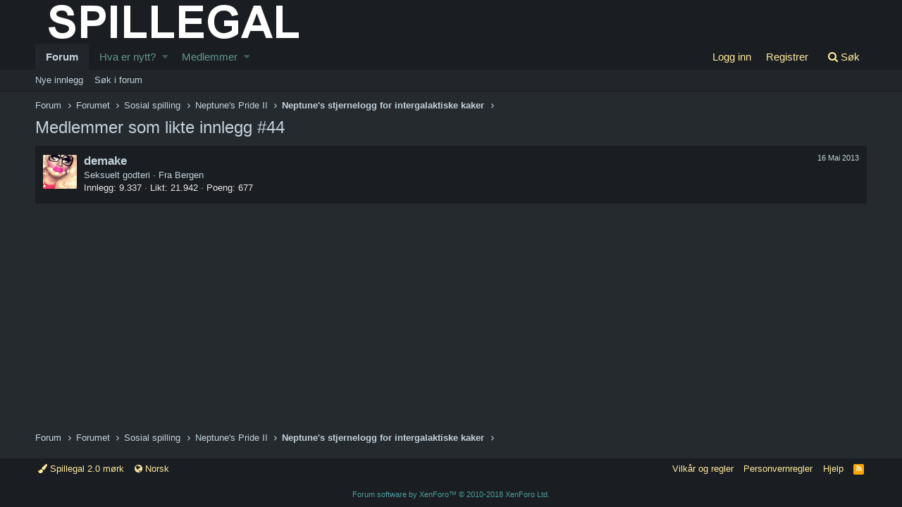

--- FILE ---
content_type: text/css; charset=utf-8
request_url: http://www.spillegal.no/css.php?css=public%3Aextra.less&s=41&l=4&d=1601558537&k=e72c303228abab46dd65a155f5c47c2602801c76
body_size: 122
content:
@charset "UTF-8";

/********* public:extra.less ********/
.message-userContent a{text-decoration:underline !important}